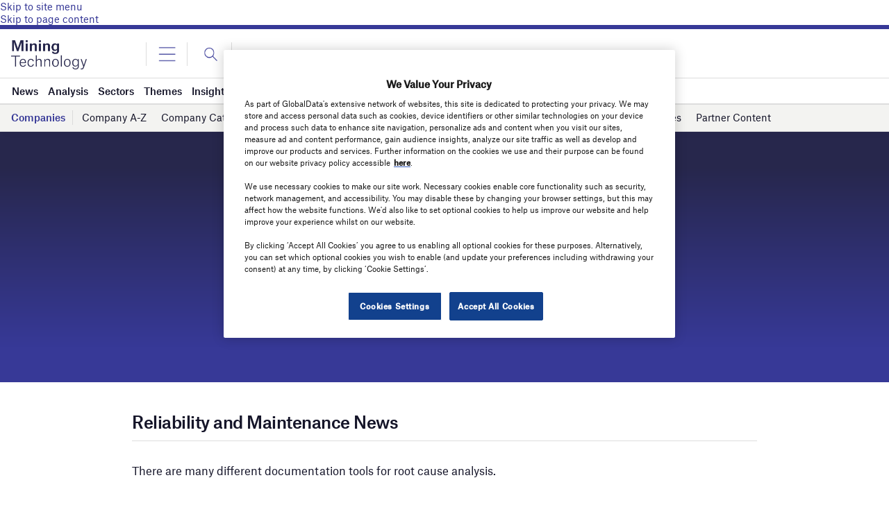

--- FILE ---
content_type: text/html; charset=utf-8
request_url: https://www.google.com/recaptcha/api2/anchor?ar=1&k=6LcqBjQUAAAAAOm0OoVcGhdeuwRaYeG44rfzGqtv&co=aHR0cHM6Ly93d3cubWluaW5nLXRlY2hub2xvZ3kuY29tOjQ0Mw..&hl=en&v=PoyoqOPhxBO7pBk68S4YbpHZ&size=normal&anchor-ms=20000&execute-ms=30000&cb=gc38n0s05g18
body_size: 50272
content:
<!DOCTYPE HTML><html dir="ltr" lang="en"><head><meta http-equiv="Content-Type" content="text/html; charset=UTF-8">
<meta http-equiv="X-UA-Compatible" content="IE=edge">
<title>reCAPTCHA</title>
<style type="text/css">
/* cyrillic-ext */
@font-face {
  font-family: 'Roboto';
  font-style: normal;
  font-weight: 400;
  font-stretch: 100%;
  src: url(//fonts.gstatic.com/s/roboto/v48/KFO7CnqEu92Fr1ME7kSn66aGLdTylUAMa3GUBHMdazTgWw.woff2) format('woff2');
  unicode-range: U+0460-052F, U+1C80-1C8A, U+20B4, U+2DE0-2DFF, U+A640-A69F, U+FE2E-FE2F;
}
/* cyrillic */
@font-face {
  font-family: 'Roboto';
  font-style: normal;
  font-weight: 400;
  font-stretch: 100%;
  src: url(//fonts.gstatic.com/s/roboto/v48/KFO7CnqEu92Fr1ME7kSn66aGLdTylUAMa3iUBHMdazTgWw.woff2) format('woff2');
  unicode-range: U+0301, U+0400-045F, U+0490-0491, U+04B0-04B1, U+2116;
}
/* greek-ext */
@font-face {
  font-family: 'Roboto';
  font-style: normal;
  font-weight: 400;
  font-stretch: 100%;
  src: url(//fonts.gstatic.com/s/roboto/v48/KFO7CnqEu92Fr1ME7kSn66aGLdTylUAMa3CUBHMdazTgWw.woff2) format('woff2');
  unicode-range: U+1F00-1FFF;
}
/* greek */
@font-face {
  font-family: 'Roboto';
  font-style: normal;
  font-weight: 400;
  font-stretch: 100%;
  src: url(//fonts.gstatic.com/s/roboto/v48/KFO7CnqEu92Fr1ME7kSn66aGLdTylUAMa3-UBHMdazTgWw.woff2) format('woff2');
  unicode-range: U+0370-0377, U+037A-037F, U+0384-038A, U+038C, U+038E-03A1, U+03A3-03FF;
}
/* math */
@font-face {
  font-family: 'Roboto';
  font-style: normal;
  font-weight: 400;
  font-stretch: 100%;
  src: url(//fonts.gstatic.com/s/roboto/v48/KFO7CnqEu92Fr1ME7kSn66aGLdTylUAMawCUBHMdazTgWw.woff2) format('woff2');
  unicode-range: U+0302-0303, U+0305, U+0307-0308, U+0310, U+0312, U+0315, U+031A, U+0326-0327, U+032C, U+032F-0330, U+0332-0333, U+0338, U+033A, U+0346, U+034D, U+0391-03A1, U+03A3-03A9, U+03B1-03C9, U+03D1, U+03D5-03D6, U+03F0-03F1, U+03F4-03F5, U+2016-2017, U+2034-2038, U+203C, U+2040, U+2043, U+2047, U+2050, U+2057, U+205F, U+2070-2071, U+2074-208E, U+2090-209C, U+20D0-20DC, U+20E1, U+20E5-20EF, U+2100-2112, U+2114-2115, U+2117-2121, U+2123-214F, U+2190, U+2192, U+2194-21AE, U+21B0-21E5, U+21F1-21F2, U+21F4-2211, U+2213-2214, U+2216-22FF, U+2308-230B, U+2310, U+2319, U+231C-2321, U+2336-237A, U+237C, U+2395, U+239B-23B7, U+23D0, U+23DC-23E1, U+2474-2475, U+25AF, U+25B3, U+25B7, U+25BD, U+25C1, U+25CA, U+25CC, U+25FB, U+266D-266F, U+27C0-27FF, U+2900-2AFF, U+2B0E-2B11, U+2B30-2B4C, U+2BFE, U+3030, U+FF5B, U+FF5D, U+1D400-1D7FF, U+1EE00-1EEFF;
}
/* symbols */
@font-face {
  font-family: 'Roboto';
  font-style: normal;
  font-weight: 400;
  font-stretch: 100%;
  src: url(//fonts.gstatic.com/s/roboto/v48/KFO7CnqEu92Fr1ME7kSn66aGLdTylUAMaxKUBHMdazTgWw.woff2) format('woff2');
  unicode-range: U+0001-000C, U+000E-001F, U+007F-009F, U+20DD-20E0, U+20E2-20E4, U+2150-218F, U+2190, U+2192, U+2194-2199, U+21AF, U+21E6-21F0, U+21F3, U+2218-2219, U+2299, U+22C4-22C6, U+2300-243F, U+2440-244A, U+2460-24FF, U+25A0-27BF, U+2800-28FF, U+2921-2922, U+2981, U+29BF, U+29EB, U+2B00-2BFF, U+4DC0-4DFF, U+FFF9-FFFB, U+10140-1018E, U+10190-1019C, U+101A0, U+101D0-101FD, U+102E0-102FB, U+10E60-10E7E, U+1D2C0-1D2D3, U+1D2E0-1D37F, U+1F000-1F0FF, U+1F100-1F1AD, U+1F1E6-1F1FF, U+1F30D-1F30F, U+1F315, U+1F31C, U+1F31E, U+1F320-1F32C, U+1F336, U+1F378, U+1F37D, U+1F382, U+1F393-1F39F, U+1F3A7-1F3A8, U+1F3AC-1F3AF, U+1F3C2, U+1F3C4-1F3C6, U+1F3CA-1F3CE, U+1F3D4-1F3E0, U+1F3ED, U+1F3F1-1F3F3, U+1F3F5-1F3F7, U+1F408, U+1F415, U+1F41F, U+1F426, U+1F43F, U+1F441-1F442, U+1F444, U+1F446-1F449, U+1F44C-1F44E, U+1F453, U+1F46A, U+1F47D, U+1F4A3, U+1F4B0, U+1F4B3, U+1F4B9, U+1F4BB, U+1F4BF, U+1F4C8-1F4CB, U+1F4D6, U+1F4DA, U+1F4DF, U+1F4E3-1F4E6, U+1F4EA-1F4ED, U+1F4F7, U+1F4F9-1F4FB, U+1F4FD-1F4FE, U+1F503, U+1F507-1F50B, U+1F50D, U+1F512-1F513, U+1F53E-1F54A, U+1F54F-1F5FA, U+1F610, U+1F650-1F67F, U+1F687, U+1F68D, U+1F691, U+1F694, U+1F698, U+1F6AD, U+1F6B2, U+1F6B9-1F6BA, U+1F6BC, U+1F6C6-1F6CF, U+1F6D3-1F6D7, U+1F6E0-1F6EA, U+1F6F0-1F6F3, U+1F6F7-1F6FC, U+1F700-1F7FF, U+1F800-1F80B, U+1F810-1F847, U+1F850-1F859, U+1F860-1F887, U+1F890-1F8AD, U+1F8B0-1F8BB, U+1F8C0-1F8C1, U+1F900-1F90B, U+1F93B, U+1F946, U+1F984, U+1F996, U+1F9E9, U+1FA00-1FA6F, U+1FA70-1FA7C, U+1FA80-1FA89, U+1FA8F-1FAC6, U+1FACE-1FADC, U+1FADF-1FAE9, U+1FAF0-1FAF8, U+1FB00-1FBFF;
}
/* vietnamese */
@font-face {
  font-family: 'Roboto';
  font-style: normal;
  font-weight: 400;
  font-stretch: 100%;
  src: url(//fonts.gstatic.com/s/roboto/v48/KFO7CnqEu92Fr1ME7kSn66aGLdTylUAMa3OUBHMdazTgWw.woff2) format('woff2');
  unicode-range: U+0102-0103, U+0110-0111, U+0128-0129, U+0168-0169, U+01A0-01A1, U+01AF-01B0, U+0300-0301, U+0303-0304, U+0308-0309, U+0323, U+0329, U+1EA0-1EF9, U+20AB;
}
/* latin-ext */
@font-face {
  font-family: 'Roboto';
  font-style: normal;
  font-weight: 400;
  font-stretch: 100%;
  src: url(//fonts.gstatic.com/s/roboto/v48/KFO7CnqEu92Fr1ME7kSn66aGLdTylUAMa3KUBHMdazTgWw.woff2) format('woff2');
  unicode-range: U+0100-02BA, U+02BD-02C5, U+02C7-02CC, U+02CE-02D7, U+02DD-02FF, U+0304, U+0308, U+0329, U+1D00-1DBF, U+1E00-1E9F, U+1EF2-1EFF, U+2020, U+20A0-20AB, U+20AD-20C0, U+2113, U+2C60-2C7F, U+A720-A7FF;
}
/* latin */
@font-face {
  font-family: 'Roboto';
  font-style: normal;
  font-weight: 400;
  font-stretch: 100%;
  src: url(//fonts.gstatic.com/s/roboto/v48/KFO7CnqEu92Fr1ME7kSn66aGLdTylUAMa3yUBHMdazQ.woff2) format('woff2');
  unicode-range: U+0000-00FF, U+0131, U+0152-0153, U+02BB-02BC, U+02C6, U+02DA, U+02DC, U+0304, U+0308, U+0329, U+2000-206F, U+20AC, U+2122, U+2191, U+2193, U+2212, U+2215, U+FEFF, U+FFFD;
}
/* cyrillic-ext */
@font-face {
  font-family: 'Roboto';
  font-style: normal;
  font-weight: 500;
  font-stretch: 100%;
  src: url(//fonts.gstatic.com/s/roboto/v48/KFO7CnqEu92Fr1ME7kSn66aGLdTylUAMa3GUBHMdazTgWw.woff2) format('woff2');
  unicode-range: U+0460-052F, U+1C80-1C8A, U+20B4, U+2DE0-2DFF, U+A640-A69F, U+FE2E-FE2F;
}
/* cyrillic */
@font-face {
  font-family: 'Roboto';
  font-style: normal;
  font-weight: 500;
  font-stretch: 100%;
  src: url(//fonts.gstatic.com/s/roboto/v48/KFO7CnqEu92Fr1ME7kSn66aGLdTylUAMa3iUBHMdazTgWw.woff2) format('woff2');
  unicode-range: U+0301, U+0400-045F, U+0490-0491, U+04B0-04B1, U+2116;
}
/* greek-ext */
@font-face {
  font-family: 'Roboto';
  font-style: normal;
  font-weight: 500;
  font-stretch: 100%;
  src: url(//fonts.gstatic.com/s/roboto/v48/KFO7CnqEu92Fr1ME7kSn66aGLdTylUAMa3CUBHMdazTgWw.woff2) format('woff2');
  unicode-range: U+1F00-1FFF;
}
/* greek */
@font-face {
  font-family: 'Roboto';
  font-style: normal;
  font-weight: 500;
  font-stretch: 100%;
  src: url(//fonts.gstatic.com/s/roboto/v48/KFO7CnqEu92Fr1ME7kSn66aGLdTylUAMa3-UBHMdazTgWw.woff2) format('woff2');
  unicode-range: U+0370-0377, U+037A-037F, U+0384-038A, U+038C, U+038E-03A1, U+03A3-03FF;
}
/* math */
@font-face {
  font-family: 'Roboto';
  font-style: normal;
  font-weight: 500;
  font-stretch: 100%;
  src: url(//fonts.gstatic.com/s/roboto/v48/KFO7CnqEu92Fr1ME7kSn66aGLdTylUAMawCUBHMdazTgWw.woff2) format('woff2');
  unicode-range: U+0302-0303, U+0305, U+0307-0308, U+0310, U+0312, U+0315, U+031A, U+0326-0327, U+032C, U+032F-0330, U+0332-0333, U+0338, U+033A, U+0346, U+034D, U+0391-03A1, U+03A3-03A9, U+03B1-03C9, U+03D1, U+03D5-03D6, U+03F0-03F1, U+03F4-03F5, U+2016-2017, U+2034-2038, U+203C, U+2040, U+2043, U+2047, U+2050, U+2057, U+205F, U+2070-2071, U+2074-208E, U+2090-209C, U+20D0-20DC, U+20E1, U+20E5-20EF, U+2100-2112, U+2114-2115, U+2117-2121, U+2123-214F, U+2190, U+2192, U+2194-21AE, U+21B0-21E5, U+21F1-21F2, U+21F4-2211, U+2213-2214, U+2216-22FF, U+2308-230B, U+2310, U+2319, U+231C-2321, U+2336-237A, U+237C, U+2395, U+239B-23B7, U+23D0, U+23DC-23E1, U+2474-2475, U+25AF, U+25B3, U+25B7, U+25BD, U+25C1, U+25CA, U+25CC, U+25FB, U+266D-266F, U+27C0-27FF, U+2900-2AFF, U+2B0E-2B11, U+2B30-2B4C, U+2BFE, U+3030, U+FF5B, U+FF5D, U+1D400-1D7FF, U+1EE00-1EEFF;
}
/* symbols */
@font-face {
  font-family: 'Roboto';
  font-style: normal;
  font-weight: 500;
  font-stretch: 100%;
  src: url(//fonts.gstatic.com/s/roboto/v48/KFO7CnqEu92Fr1ME7kSn66aGLdTylUAMaxKUBHMdazTgWw.woff2) format('woff2');
  unicode-range: U+0001-000C, U+000E-001F, U+007F-009F, U+20DD-20E0, U+20E2-20E4, U+2150-218F, U+2190, U+2192, U+2194-2199, U+21AF, U+21E6-21F0, U+21F3, U+2218-2219, U+2299, U+22C4-22C6, U+2300-243F, U+2440-244A, U+2460-24FF, U+25A0-27BF, U+2800-28FF, U+2921-2922, U+2981, U+29BF, U+29EB, U+2B00-2BFF, U+4DC0-4DFF, U+FFF9-FFFB, U+10140-1018E, U+10190-1019C, U+101A0, U+101D0-101FD, U+102E0-102FB, U+10E60-10E7E, U+1D2C0-1D2D3, U+1D2E0-1D37F, U+1F000-1F0FF, U+1F100-1F1AD, U+1F1E6-1F1FF, U+1F30D-1F30F, U+1F315, U+1F31C, U+1F31E, U+1F320-1F32C, U+1F336, U+1F378, U+1F37D, U+1F382, U+1F393-1F39F, U+1F3A7-1F3A8, U+1F3AC-1F3AF, U+1F3C2, U+1F3C4-1F3C6, U+1F3CA-1F3CE, U+1F3D4-1F3E0, U+1F3ED, U+1F3F1-1F3F3, U+1F3F5-1F3F7, U+1F408, U+1F415, U+1F41F, U+1F426, U+1F43F, U+1F441-1F442, U+1F444, U+1F446-1F449, U+1F44C-1F44E, U+1F453, U+1F46A, U+1F47D, U+1F4A3, U+1F4B0, U+1F4B3, U+1F4B9, U+1F4BB, U+1F4BF, U+1F4C8-1F4CB, U+1F4D6, U+1F4DA, U+1F4DF, U+1F4E3-1F4E6, U+1F4EA-1F4ED, U+1F4F7, U+1F4F9-1F4FB, U+1F4FD-1F4FE, U+1F503, U+1F507-1F50B, U+1F50D, U+1F512-1F513, U+1F53E-1F54A, U+1F54F-1F5FA, U+1F610, U+1F650-1F67F, U+1F687, U+1F68D, U+1F691, U+1F694, U+1F698, U+1F6AD, U+1F6B2, U+1F6B9-1F6BA, U+1F6BC, U+1F6C6-1F6CF, U+1F6D3-1F6D7, U+1F6E0-1F6EA, U+1F6F0-1F6F3, U+1F6F7-1F6FC, U+1F700-1F7FF, U+1F800-1F80B, U+1F810-1F847, U+1F850-1F859, U+1F860-1F887, U+1F890-1F8AD, U+1F8B0-1F8BB, U+1F8C0-1F8C1, U+1F900-1F90B, U+1F93B, U+1F946, U+1F984, U+1F996, U+1F9E9, U+1FA00-1FA6F, U+1FA70-1FA7C, U+1FA80-1FA89, U+1FA8F-1FAC6, U+1FACE-1FADC, U+1FADF-1FAE9, U+1FAF0-1FAF8, U+1FB00-1FBFF;
}
/* vietnamese */
@font-face {
  font-family: 'Roboto';
  font-style: normal;
  font-weight: 500;
  font-stretch: 100%;
  src: url(//fonts.gstatic.com/s/roboto/v48/KFO7CnqEu92Fr1ME7kSn66aGLdTylUAMa3OUBHMdazTgWw.woff2) format('woff2');
  unicode-range: U+0102-0103, U+0110-0111, U+0128-0129, U+0168-0169, U+01A0-01A1, U+01AF-01B0, U+0300-0301, U+0303-0304, U+0308-0309, U+0323, U+0329, U+1EA0-1EF9, U+20AB;
}
/* latin-ext */
@font-face {
  font-family: 'Roboto';
  font-style: normal;
  font-weight: 500;
  font-stretch: 100%;
  src: url(//fonts.gstatic.com/s/roboto/v48/KFO7CnqEu92Fr1ME7kSn66aGLdTylUAMa3KUBHMdazTgWw.woff2) format('woff2');
  unicode-range: U+0100-02BA, U+02BD-02C5, U+02C7-02CC, U+02CE-02D7, U+02DD-02FF, U+0304, U+0308, U+0329, U+1D00-1DBF, U+1E00-1E9F, U+1EF2-1EFF, U+2020, U+20A0-20AB, U+20AD-20C0, U+2113, U+2C60-2C7F, U+A720-A7FF;
}
/* latin */
@font-face {
  font-family: 'Roboto';
  font-style: normal;
  font-weight: 500;
  font-stretch: 100%;
  src: url(//fonts.gstatic.com/s/roboto/v48/KFO7CnqEu92Fr1ME7kSn66aGLdTylUAMa3yUBHMdazQ.woff2) format('woff2');
  unicode-range: U+0000-00FF, U+0131, U+0152-0153, U+02BB-02BC, U+02C6, U+02DA, U+02DC, U+0304, U+0308, U+0329, U+2000-206F, U+20AC, U+2122, U+2191, U+2193, U+2212, U+2215, U+FEFF, U+FFFD;
}
/* cyrillic-ext */
@font-face {
  font-family: 'Roboto';
  font-style: normal;
  font-weight: 900;
  font-stretch: 100%;
  src: url(//fonts.gstatic.com/s/roboto/v48/KFO7CnqEu92Fr1ME7kSn66aGLdTylUAMa3GUBHMdazTgWw.woff2) format('woff2');
  unicode-range: U+0460-052F, U+1C80-1C8A, U+20B4, U+2DE0-2DFF, U+A640-A69F, U+FE2E-FE2F;
}
/* cyrillic */
@font-face {
  font-family: 'Roboto';
  font-style: normal;
  font-weight: 900;
  font-stretch: 100%;
  src: url(//fonts.gstatic.com/s/roboto/v48/KFO7CnqEu92Fr1ME7kSn66aGLdTylUAMa3iUBHMdazTgWw.woff2) format('woff2');
  unicode-range: U+0301, U+0400-045F, U+0490-0491, U+04B0-04B1, U+2116;
}
/* greek-ext */
@font-face {
  font-family: 'Roboto';
  font-style: normal;
  font-weight: 900;
  font-stretch: 100%;
  src: url(//fonts.gstatic.com/s/roboto/v48/KFO7CnqEu92Fr1ME7kSn66aGLdTylUAMa3CUBHMdazTgWw.woff2) format('woff2');
  unicode-range: U+1F00-1FFF;
}
/* greek */
@font-face {
  font-family: 'Roboto';
  font-style: normal;
  font-weight: 900;
  font-stretch: 100%;
  src: url(//fonts.gstatic.com/s/roboto/v48/KFO7CnqEu92Fr1ME7kSn66aGLdTylUAMa3-UBHMdazTgWw.woff2) format('woff2');
  unicode-range: U+0370-0377, U+037A-037F, U+0384-038A, U+038C, U+038E-03A1, U+03A3-03FF;
}
/* math */
@font-face {
  font-family: 'Roboto';
  font-style: normal;
  font-weight: 900;
  font-stretch: 100%;
  src: url(//fonts.gstatic.com/s/roboto/v48/KFO7CnqEu92Fr1ME7kSn66aGLdTylUAMawCUBHMdazTgWw.woff2) format('woff2');
  unicode-range: U+0302-0303, U+0305, U+0307-0308, U+0310, U+0312, U+0315, U+031A, U+0326-0327, U+032C, U+032F-0330, U+0332-0333, U+0338, U+033A, U+0346, U+034D, U+0391-03A1, U+03A3-03A9, U+03B1-03C9, U+03D1, U+03D5-03D6, U+03F0-03F1, U+03F4-03F5, U+2016-2017, U+2034-2038, U+203C, U+2040, U+2043, U+2047, U+2050, U+2057, U+205F, U+2070-2071, U+2074-208E, U+2090-209C, U+20D0-20DC, U+20E1, U+20E5-20EF, U+2100-2112, U+2114-2115, U+2117-2121, U+2123-214F, U+2190, U+2192, U+2194-21AE, U+21B0-21E5, U+21F1-21F2, U+21F4-2211, U+2213-2214, U+2216-22FF, U+2308-230B, U+2310, U+2319, U+231C-2321, U+2336-237A, U+237C, U+2395, U+239B-23B7, U+23D0, U+23DC-23E1, U+2474-2475, U+25AF, U+25B3, U+25B7, U+25BD, U+25C1, U+25CA, U+25CC, U+25FB, U+266D-266F, U+27C0-27FF, U+2900-2AFF, U+2B0E-2B11, U+2B30-2B4C, U+2BFE, U+3030, U+FF5B, U+FF5D, U+1D400-1D7FF, U+1EE00-1EEFF;
}
/* symbols */
@font-face {
  font-family: 'Roboto';
  font-style: normal;
  font-weight: 900;
  font-stretch: 100%;
  src: url(//fonts.gstatic.com/s/roboto/v48/KFO7CnqEu92Fr1ME7kSn66aGLdTylUAMaxKUBHMdazTgWw.woff2) format('woff2');
  unicode-range: U+0001-000C, U+000E-001F, U+007F-009F, U+20DD-20E0, U+20E2-20E4, U+2150-218F, U+2190, U+2192, U+2194-2199, U+21AF, U+21E6-21F0, U+21F3, U+2218-2219, U+2299, U+22C4-22C6, U+2300-243F, U+2440-244A, U+2460-24FF, U+25A0-27BF, U+2800-28FF, U+2921-2922, U+2981, U+29BF, U+29EB, U+2B00-2BFF, U+4DC0-4DFF, U+FFF9-FFFB, U+10140-1018E, U+10190-1019C, U+101A0, U+101D0-101FD, U+102E0-102FB, U+10E60-10E7E, U+1D2C0-1D2D3, U+1D2E0-1D37F, U+1F000-1F0FF, U+1F100-1F1AD, U+1F1E6-1F1FF, U+1F30D-1F30F, U+1F315, U+1F31C, U+1F31E, U+1F320-1F32C, U+1F336, U+1F378, U+1F37D, U+1F382, U+1F393-1F39F, U+1F3A7-1F3A8, U+1F3AC-1F3AF, U+1F3C2, U+1F3C4-1F3C6, U+1F3CA-1F3CE, U+1F3D4-1F3E0, U+1F3ED, U+1F3F1-1F3F3, U+1F3F5-1F3F7, U+1F408, U+1F415, U+1F41F, U+1F426, U+1F43F, U+1F441-1F442, U+1F444, U+1F446-1F449, U+1F44C-1F44E, U+1F453, U+1F46A, U+1F47D, U+1F4A3, U+1F4B0, U+1F4B3, U+1F4B9, U+1F4BB, U+1F4BF, U+1F4C8-1F4CB, U+1F4D6, U+1F4DA, U+1F4DF, U+1F4E3-1F4E6, U+1F4EA-1F4ED, U+1F4F7, U+1F4F9-1F4FB, U+1F4FD-1F4FE, U+1F503, U+1F507-1F50B, U+1F50D, U+1F512-1F513, U+1F53E-1F54A, U+1F54F-1F5FA, U+1F610, U+1F650-1F67F, U+1F687, U+1F68D, U+1F691, U+1F694, U+1F698, U+1F6AD, U+1F6B2, U+1F6B9-1F6BA, U+1F6BC, U+1F6C6-1F6CF, U+1F6D3-1F6D7, U+1F6E0-1F6EA, U+1F6F0-1F6F3, U+1F6F7-1F6FC, U+1F700-1F7FF, U+1F800-1F80B, U+1F810-1F847, U+1F850-1F859, U+1F860-1F887, U+1F890-1F8AD, U+1F8B0-1F8BB, U+1F8C0-1F8C1, U+1F900-1F90B, U+1F93B, U+1F946, U+1F984, U+1F996, U+1F9E9, U+1FA00-1FA6F, U+1FA70-1FA7C, U+1FA80-1FA89, U+1FA8F-1FAC6, U+1FACE-1FADC, U+1FADF-1FAE9, U+1FAF0-1FAF8, U+1FB00-1FBFF;
}
/* vietnamese */
@font-face {
  font-family: 'Roboto';
  font-style: normal;
  font-weight: 900;
  font-stretch: 100%;
  src: url(//fonts.gstatic.com/s/roboto/v48/KFO7CnqEu92Fr1ME7kSn66aGLdTylUAMa3OUBHMdazTgWw.woff2) format('woff2');
  unicode-range: U+0102-0103, U+0110-0111, U+0128-0129, U+0168-0169, U+01A0-01A1, U+01AF-01B0, U+0300-0301, U+0303-0304, U+0308-0309, U+0323, U+0329, U+1EA0-1EF9, U+20AB;
}
/* latin-ext */
@font-face {
  font-family: 'Roboto';
  font-style: normal;
  font-weight: 900;
  font-stretch: 100%;
  src: url(//fonts.gstatic.com/s/roboto/v48/KFO7CnqEu92Fr1ME7kSn66aGLdTylUAMa3KUBHMdazTgWw.woff2) format('woff2');
  unicode-range: U+0100-02BA, U+02BD-02C5, U+02C7-02CC, U+02CE-02D7, U+02DD-02FF, U+0304, U+0308, U+0329, U+1D00-1DBF, U+1E00-1E9F, U+1EF2-1EFF, U+2020, U+20A0-20AB, U+20AD-20C0, U+2113, U+2C60-2C7F, U+A720-A7FF;
}
/* latin */
@font-face {
  font-family: 'Roboto';
  font-style: normal;
  font-weight: 900;
  font-stretch: 100%;
  src: url(//fonts.gstatic.com/s/roboto/v48/KFO7CnqEu92Fr1ME7kSn66aGLdTylUAMa3yUBHMdazQ.woff2) format('woff2');
  unicode-range: U+0000-00FF, U+0131, U+0152-0153, U+02BB-02BC, U+02C6, U+02DA, U+02DC, U+0304, U+0308, U+0329, U+2000-206F, U+20AC, U+2122, U+2191, U+2193, U+2212, U+2215, U+FEFF, U+FFFD;
}

</style>
<link rel="stylesheet" type="text/css" href="https://www.gstatic.com/recaptcha/releases/PoyoqOPhxBO7pBk68S4YbpHZ/styles__ltr.css">
<script nonce="YrAGBejHblqSMwj8l-ARNQ" type="text/javascript">window['__recaptcha_api'] = 'https://www.google.com/recaptcha/api2/';</script>
<script type="text/javascript" src="https://www.gstatic.com/recaptcha/releases/PoyoqOPhxBO7pBk68S4YbpHZ/recaptcha__en.js" nonce="YrAGBejHblqSMwj8l-ARNQ">
      
    </script></head>
<body><div id="rc-anchor-alert" class="rc-anchor-alert"></div>
<input type="hidden" id="recaptcha-token" value="[base64]">
<script type="text/javascript" nonce="YrAGBejHblqSMwj8l-ARNQ">
      recaptcha.anchor.Main.init("[\x22ainput\x22,[\x22bgdata\x22,\x22\x22,\[base64]/[base64]/MjU1Ong/[base64]/[base64]/[base64]/[base64]/[base64]/[base64]/[base64]/[base64]/[base64]/[base64]/[base64]/[base64]/[base64]/[base64]/[base64]\\u003d\x22,\[base64]\\u003d\\u003d\x22,\x22KcOWe8KgYMKCdsOjEypLW8OXw6TDtMOowqvCtcKHbUlybMKAV31PwrDDhcK/wrPCjMKvLcOPGCJ8VAYWY3tSZMOQUMKZwrbCnMKWwqgsw77CqMOtw6p7fcOeSsOzbsOdw5sew5/ChMOBwqzDsMOswoUpJUPCnXzChcORa1PCp8K1w6nDnSbDr3HCjcK6wo1dHcOvXMOww5nCnybDoix5wo/DocKRUcO9w6TDrsOBw7RdGsOtw5rDtsOmN8KmwqNQdMKAUgHDk8Kqw7DCmycSw7HDlMKTaGDDoWXDs8Kiw790w4oVCsKRw55AUMOtdzLChsK/FBjCinbDiwhZcMOKWXPDk1zCiw/ClXPCo0LCk2ozZ8KTQsKpwqnDmMKlwrrDuBvDimzCiFDClsKDw5cdPC7DuyLCjB/CqMKSFsO5w6tnwosJdsKDfEhLw51WXGBKwqPCicOqGcKCOQzDu2XCocO3wrDCnSVQwofDvVTDoUAnJwrDl2ctVgfDuMOONcOFw4ouw4kDw7E5Ry1RBmvCkcKew5XCgHxTw4rCliHDlzTDr8K8w5c1A3EgVsK7w5vDkcK/[base64]/[base64]/DnVdFw4jCv8KzeWVFwpvCosKow5F2w5N9w7RIesOnwqzCkCzDmlfCr29dw6TDmXDDl8KtwpYEwrk/e8KGwq7CnMOgwotzw4k9w7fChz7CtCBheR/[base64]/CkcKFOBbCtsOZDiU+wr0DIzRFw48FG1vCigXDohQEHcOtdMKIw4PDtEPDksO8w7DDimHCq1XDhBzCjcKBw6BYw5QGL285GcK4wprCmjrCp8O3wqvCiQEOAVADFgzDsHtgw67DrgZLwrVRAwXCq8K3w6DDvsOOan/[base64]/Dq8OUXz0SAS/CuMOMwpE6w6dtw5fDtDwWf8O+EMKWcWjCvG1twrHDkMOow4A4wrddJcOCw5FCw4AZwp4eV8Kyw7LDo8KEWMO2FELClzZhw6rCuR/DtsOOw5E8NsK6w43CkSc2GnfDjzRKAmbDu0lTw5/Cq8O/w7pNXhU/[base64]/CmsKDwoRvwpBnLsK1OsORYsOCw7Z8wovDjz3CvcKxBhzCjTbDucKpYUbDhcO1b8Ktw5TCu8O3w6wowqVBPUPDl8OsZwFUwq/DjlXCt1/DnnAzOAdqwp/Dl3wXK2DDtEjDq8OEdDUmw6lnMzs7dcKDB8OiOgXCpn/DksKow6cvwp14LXR3wrY8wrrDpQvDqGtBBcOCLSI5wp9LPcK3FsO+w4HCjhl0wrB3w7/CjWPCqEzDhcK/PwLDlQ/Cl1t1w6cnRSfDrMK7wrMgTMONwqPDlW3CrgrCgwAta8OXdMO7UsOJBSYqBWd9woQZwo7Cri4AGcO0wp/DssK1wpYyecOTLcONwrI6w6kQNsKrwrPDhQfDhzvDscObZA/ChsKQEcK2wrfCqWkSKHXDsgzCs8ONw4t3P8OuNcKowpdWw4x3TWzCscOyGcKhLid6w5XDpk5ow5FWcV7Cozx/[base64]/w4MKOBzCmsKCQh0Kw4bCnyYdw5vDnzABdX0Cw69Qwq5kQsO8QV3CgFDDjcObwrXCrDlnw5HDq8Kmw5jCtMO1SsOfYjHCjsKuw4bDgMOfw7ISw6TCmAM7KBJNw4HCvsKnKhoSLsKLw4JCTn/CpsOLKmDDsB9Cwp0Aw5B9w61OFStuw6HDssOhFj7DvzArwqDCuApsUMKVw5jCo8KJw559w6d7VsKFAivCszbDonA+DMKvwrYGw4rDsXNnw45DQcKzw7DCgsKXEzjDhFZHwpvCnkZuwrxLTFnCpATClcKCw5fCsUvCrBvCkgVaZMKcwpXDicKEw7vDkHwEwr/[base64]/DgcKJBcOGw5rDlcKmw6TCusO+wqNZb1sLBBISbFlcPsOcwpfCvVLDs1Ebw6R9w5jDgMOsw6UIw6bDrMKXVQNGw50HS8KcACXDucOjI8KYaSp8w4vDmA/DucKnbX8pPcOHwrDDlTUKwp/DpsOdw5BVwqLCmAxiG8KRW8OdFjPDiMK9B3xcwoMAR8O2BkPCoF1zwrMRwoEbwq14aCzCsSzCjV/[base64]/Ds07CgsKtwpjCv3TCv8K5emphwrwJw7s2T8K/wrJMZ8KEw5nCkHTDkXnDij0aw6xowpzDgQ/DiMKDW8KQwqfCn8KIw7BIEzzDn1MBwq8qw4xFwr5nwrlTJ8KjQDnDqMOMwprCkMO/UjsUw6JKGxdyw6nCvVjCgHpoHMOdNADDv3nDl8OJwpvDrw5Qw5bCqcKHwqwZW8Ksw7zCnTzCnEHCnEQSwrXDv0PDq3ZOLcK/FMK4wqvDsH7DswLDkMKpwpkJwr1KPMOAw5Q1w48DQcOJwr8KHcKhT1ljE8OYIMOkUSMYw7A/woPCicO9wpdOwrLCgBXDpRtNahnCiD/DgcKgw4ZHwoLDjx7DuBsEwrHCg8Knw7/CsQ4zwozDgXnClsKOUcKmw6rDoMK6wqDDmVQnwoJbwqPDssO8A8Kfw6rCrzkXDA5zeMK8wqJCYnctwoNQWMKWw6/CpsOROlbDmMOZZ8K8ZcK2IWw/wojCocKQdXTCiMKON2PCn8K9ecK1wrYiehHCmcKiw4zDscO/XcKWw5srwo1gPi0BZgBLw6PCvsOqaHR4M8Kuw7vCs8OqwpFFwobDjV5tNMKXw59iD0TCssKuw6DDpHXDvSLDjMKGw6ENBR1sw649w67DkcKaw6twwrrDtAhnwrzCgcOsJHUzwr1yw7FHw5QswqEiBMOcwo5iQ0NkKEjDqBNGRVkgw4/CjmpQM2jDtzjDpcKBAsOIQ3zClmV8DsKUw67Ctxc8wqjCjxHClcKxWMKXOiN/[base64]/[base64]/w7ovw7rChMOoWFbCgl5EwprDgWN3Y8OlwqtYwqLDqSLCgltreTg7wqfDosOAw5lbwpglw5XCncKTGzPDt8KKwro7w48yGMOAMQPCuMOgw6bCtcOWwqLDuXkMw73DsUUTwqIbfCDCpcOzCSxDRAIkOcKCaMOcAkxcYsKsw6bDm2dwwrkEG0vDk0gMw7/[base64]/CtcO+wqI8UsK1w4TCjR/Dr8ORFSbDusOWwrkgBhxcEsKNC016woV5ScOUwrXCj8KvBcKuw5DDsMK3wrfCoRFtwpFIwpgHwprDvsO7XzfCv1nCoMO3YAMRwohHwqxhOsKQRB8AwrfCj8Oqw5oWJVYbb8KqFMKuWcKEaiMyw7xBwqVgacKuJMO4IcOQZ8KMw6pzw4fDssK9w6LCiEc/[base64]/[base64]/Ck112KCNbwqF+QncFwpUfB8KnacKjwqHCqWLDncKDw5jDlsK6wqElLCXCkx9LwqsrFcOjwq7CuF5+OWbCo8O8E8OUKE4Jw7vCqnfCjURZwr1gwq/CnMOFY3NoAXJIbMOVdMO/[base64]/DhhLChcKbEzZPwprDuEHCkcOTw6XDl8K9fCtLV8OHwpLCuQ7DhMKnCVt0w5ADwqvDm3DDrChlCMO9w6vCj8K8Jn/CjsOBWzPCt8KQVTrCi8Ovf3vCp1YlNMKcZMOLwqbCj8KHwpLChHzDscK8wq5WdsOQwo9NwpnCmiHCvzbDs8KsOgrCsirDmsOyM2LDv8Kjw6/CtFxsGMOaRgfDs8KKYsOzdMK1w5Idw4NVwqfCksK5wpvCh8KLwqYOwr/[base64]/DiDLCli/DnAPCrcOywqUrKRrDrm/CqcOxZsOdw60dw6gUw5nCjcOFwp92ZzrCg05DcTwawprDm8KkEcO6wprCsisNwqoVPxjDl8OiRsO3McKmVMKKw7/CgGdSw6rCvsKRwpVNwonChx3DqMKwXcOZw6d0wobClwHCs39+Gz7Cn8K5w5hpaGPCon3Dh8KJJUPDuAoUIhbDnnrDgMOFw6ZpGSheD8Oyw7TCnG5dwqfCp8O+w7ECwrp7w4oMwpc/N8K3wpDClcOEwrA6FBdlfMKTdn/Cu8K7CcKQwqcxw5I9w6BQRGcnwrnCssKXw5PDhHwVw7cgwrJQw6FywrPCsU/Cow3CrsKTTRfCm8O/fmrCk8KJMXTDosKSbmRUZHJkwpTDuBMdw5U0w6low70mw75VTBjCrnsWOcKbw6LCosOtOMK3FjLCo0Avw5cBwpbDrsOYa19Xw57DhcOvGnDDk8OUw5jCvEvClsKDw5tUH8Ksw6d/cSPDssKcwrnDlTjClCvDm8OpA37Cm8OvU37DgsKmw7I+w5vCom9WwqLCmXLDvRfDv8Osw6PDr0Iew7jDr8KGw7PDtErCkMKTw5XDnMOvf8KsBy4kR8ODZGgGbUwswp1dw4bDj0DCliPDlcOGDTnDphXDj8OHCcKnwpnCo8O3w60/w6LDiUnCjEQKUEE1wrvDjhLDpMOSw4vCvMKib8Oqw7QIEVtEwp83QXV8C2VMOcOPZE7DkcKnMT0vwoAKw7XDssKdVcKkaxnCkDlpw4UNC07CqCMFUMOEw7TDlW3CmARZeMOOLy19wozCkFISw75pEcKMwrvDnMOzYMO1w6rCoX7DgWBmw4tjwr/DisOVwpc5OcKOw5jCksOVw6Yze8KgD8O/dlnCkBzChsK+w5JRRcOaH8K/w4kDC8KCwo7CuV0AwrzDtCnDmlhFFDoIw40vYMOnw5zCuFXDjsK/w5LDnA4xI8OdXMOiFXHDoxzCtR8tND7DnkpxasOcDgTDo8ODwpZLFH3Cpl/DowbCssOJGMKJGMKKwpzDvcOAwr0sDEU1w6vCl8OfJMOZMQArw7wXw7DCkyQOw6PClcK/wqjCvMK0w41LF1JLF8OOf8Kcw5zCosKFJz3DrMKuwpkqW8KAwptbw5Unw7HCo8OUM8KYCnxmWMKsawbCu8KYNCVZw78TwqpIYcOUXMONfElSw6U4wr/DjsKGZXDDgcK1wonCunocPsKaZkQ2YcOQDBnCpMOGVMK4YcKaFVzCqjrCjsKFPGM+GVdSwpYHMx4ywrLDhi7DpzHDkivDhgRqN8KTNl4ew6hNwqfDmMKpwpnDosK2Uj1Uw4DDuQpUw50iXTlUfCDChhLCtk/CqMOYwokQw5zDv8O3w7pHOz0hUMO6w5/CtybCs0TCsMOGH8KowofCl3fChcKsesKRw54oQTkaQsKYw5tWDgLDscO5AcKfw57DmFEreCzCt2QOw6ZAwqvDnSnChjsfwqTDkMKkw5AKwr7CpnMSJcOxbUgZwoAkIsK5eS3Cv8KJfjnDnl07wrd/RcKpPcOTw4ZsVcKDUyjDnlNWwr4Pwrh+TQVPUsKhT8KnwplWJsOeQsOlOW0rwrbCjgfDjMKUw45/LWAYVRsZwqTDvsKyw4vChsOEd2TDoUNEX8K3w44kUMOJw6HCpTwyw5DCusKVWgpAwqUwecOdBMK4wp57HkzCqmBnTcOSPQjCmcKNWMKeBHXDkmnDusOAIhBNw4J+wq7ClwvCvg3DiRzCvsOIwoLChsKCPcKZw50dFcO/[base64]/ChsOowpnCu8OLw4Ixw4fCsEjCh2xrworDlsO2w63CmsO3wqfDs8KjK3LCksK5JWAJKMKsLMKiB1bChcKLw7Adw47Cu8OQwrTDpRlGaMK8E8Kjw63Dt8KFNAvCnEFBwr7DtcKbw7fCnMKywqJ+w64Kw6LCg8OEw7rDucOeDMKsQCLDosKgAcKQcB/DmMK9TQTClMOFdFvCn8Kre8O1a8OQwpoLw7UTwrY1wpTDuhHCuMOlU8K+w53CoQjDpCo/Di3ClXkVanPDoGXDjUTCom7DhcKVwrIyw7rDk8Orw58Pw7UlRX8QwoktJ8Oka8OwCcKEwoEfwrcQw77ClE/DucKrSMO9w4nCtcOHw5F7SnHCkx7CmcOzwrTDkT4ELAVdwoE0LMKTw6drfMObwqZWwpxaScORHzNBwrPDlsK0K8Oxw4hrYVjCr17CjQLCll4DVz/CqH7CgMOofl8Kw6VnwpbCo2t3RzUvZsKbAQXDh8O7f8OuwrVpA8OGwoQyw67DvMO7w6ZHw7Azw4sVXcKXw60UBljDmj92wogkw73CqsOJIBg5QsKSIhzDjm/[base64]/Dq15BDzLDtcKWNF7Dh05kODXDoMOrwojDi8OzwqjCjgvCsMKiMifCgMKZwrQuw4vDtz1yw5UdQsKjfsKtw6/DkMKueh5jw7XCiVUKTiQhZcKcw50QdsOHwqXClgvDsBZzR8OFKQbDu8OVwojDrMKZwovDjGl/[base64]/[base64]/CjcKJw4ZQMcOkwrbCp1VTw4LDtSIcwozDvQIQwohRO8KYwrw3w4dtCMOia3vCvTBCd8KCwrnCjsOSw73CmsOAw4NbYRnCqMOqwrHClRVLecOYw68/RsOGw51Sd8OYw5rDuVBiw4F2wo3ClyFMUMOGwq7DiMOFLMKNwrzDi8KlbcOXwrTCsgdodEIqay7CmcOVw6hAM8O9FxpUw63DuTrDvB7CpgEGcMKRw5gTRsKrw5Uzw67DrsOpHErDmsKPWk3Cg2nCtsOhB8Ofw4/[base64]/DuMK2dUrCqA/Cq1QbcFt8UcOlw4fCjX9iGFTDhcKmI8OYGMO3Ch4eEkZ3KCvCi0zDq8KUw43CjsK3w6w4w73DmTzCjznCkyfDtcOSw6vCmsOcwr8Qwpl9FjN6M1xVw7XCmnLDrQLDkC/CkMOSYQVAbwlvwok9w7ZSbMKBwoVlXl/[base64]/Duh/CkDrDkMODwrgIwoJFwpdkBcOSwp7DiHZXQ8Ksw4VDasK6YcK2dMKNVVJCG8KNV8OIYX95QFlswp9Iw4nDvSs/RcKGWB8Bwr0tGmTCrUTDmMOsw7dxwrXCqsKTwqnDhVDDnh4lwrAhTMOjw6JowqTDv8KeTMKbw73Dpzwcw5ILNcKLwrI7Vn8rw4DDj8KrJMOjw7U0QR7CmcOILMKbw47CpcKhw5t+CcKNwoPCgcKsaMKmXV/DvMOhwozDuWHDgxDCocKFw77Ck8ObYsO3wpHCr8OqdCPClmTDhg7DgsO4wqd9wp/[base64]/w70jwpTDk8KTcsKmw493w5jDkUrDpzvDohA2XCluKcOUF0ohw7fCk3wxEsKQw61nZGPDsmNWw7kSw7FJdA/[base64]/[base64]/CrxA0X8OTwqoSTHQbX8OkwpnDrj/[base64]/DhU/[base64]/[base64]/DuMK9VW94w5BZJnDCksOxE8Khwq3DoMKXw7fDqCAxwp/[base64]/DpEh8w4XDrcKlQ8KqGMOmJcO9w48fdgjCk33CmMKEWsOXGTPDm1N0cCJ+wrd0w6rDlsOmw5R9RMKPwrV8w4fCujFKwovDvBfDucOIRD5Lwr9zLkBOwq3ChkbDiMKnK8K/[base64]/w7HCtMO6wqcWE2bCokXCokI3wo18Q8KlVMKIVEjCqcOhwpkUw7k/[base64]/[base64]/ChcKJaCFgaVp6w7LCpjbDr1bDhWcmLcKMfTDCn243TcKqOMOZBcOmw4fDvsKFMExdw6bDisOow7YeUjN0UivCqRxmwrrCrMObWmDCqk1ZPzjDkH7DosK/FSxiKVbDtFxQwqICworCpsOswpHCvVzDhMKbAsObw5zClV4Lw6/Cs3jDjVg9SEvDmxkyw7cbHcO/w6Qtw5dlwociw4Zmw4lCCsK/w4A8w5rDtR0EEzTCu8K7RcOmD8Oqw6I7NcOfTy7DvFsXwpHCshXDqVpFwpQxwqEtIAIrLyrDgy7DpsKJQ8OzAj7CuMKew5doWx1Zw7zCp8KUASPDkUUjw5/Dv8Kjwr/[base64]/DmsKBw43Clyxiw45LKsKvwq7DrMKtwofCpRoWUsKgfcOpwrwsP1zDscO4wolMSMONQ8KwLUXDocKNw5dMBWZKRw3CpiLDm8KqNj/CpFhuwpDDkDjDkRfDjsK2FxDCvE3Co8KAa1cdwq8Jw7gZXsOnSXVxw5nCm1fCncKGN3bDmnrDoyscwpXDr1LChcOTwr7CvCRvFcK8S8KHw5ZzRsKcw5oHdcKzw5/CuyckYH5gHlPCqBRHw5pDf2IDKTwmw452wr3DqRkyLMOud0PDv3nCkVHDocKhbsKiw4ZAeTwIwpglQwkDY8OUbkdxwrjDqihEwpJjVsKILCsTJcOPwr/[base64]/[base64]/Dg0Z+w59WdBF1w6tUV2EYNlHDr8OTC03Cr1PChWfDgsOrG0zCh8KOIC3CvkvCuiJDJsOww7LCkDXDmw0PRFHDsHzDrsKCwrsiWkYUTMO/dcKhwrTClcOmCg3DgiDDucOtGsOQwojDscKKfmrDp23DoRk2woDCicOwAMOgbml9YUzCl8KYFsOkOsKhPX/Ci8K9CMKvGGzDqzzCtMK8OMKhw7V+wqfCtcKOw5rDrEpJGmfDgzQVwqPCqcO9acKfwrLCtEjChsKAwrLDlsKWLEbCk8OqfUYxw7URBjjCk8OWw6DDt8O3EkRzw4A+w5fDj3VWw4QYWG/CpwZXw6fDtFHDuB/DlcKkbjzDsMODwoTDrMKdw6AGUTUvw402C8O8T8OAH0zCnMKWwrXDrMOOP8OIwqcJGMOewo/Ch8KPw7diLcKuR8KFcUfCp8OXwpMLwqV5wo/Do3HCmsOYw63CiwTDlcK+wpjDpsKxH8O/C3pvw63CqzwNXMKqwp/Dq8Kpw6vClMKHe8Kzw7HDh8K7A8OpwpHCssKcwqHDhi1KFW9xw6XCsxbClHYMwrcEDRpywoUhZsO3wpwhw5LDiMKxA8KIJGFKQ1HCusOcDQxbcsKIwroxHcO8w6jDu1A9XcKKPMORw7jDqUjDrsOnw7BHLcOVw4bCvSZpwpDCqsOKwpouDQ9MbsOSUQ3CkVgDwqg/w6LCjiPCnB/DjMKQw5QDwp3Com7ChMKxw5/[base64]/CqcOiTj3ClcKewpA6V2vCpsOXwp0kw5QGcsOmR8KQSynCjlN5A8KSw6XDlQhKaMO3WMOYw44qBsODwrUSBFInwrMsMF3Ct8OWw7hDZRTDti5KKDbDmzIJIsKAwoPCoyZlw4TDgsKfw4lTE8Ksw4jDvMKyMMO8w7/DlgrDkhUlKsKSwrJ+w6dXMsKJwrMresOQw5vCp3cQNinDrSw3FipGw6DCnyLCgsKdw4HCpkcMGsObPVrCj0/DjBvDjgXDuTbDh8K9w77Drwx/wpQ0AsOBwrvCgmXCg8OMUMO0w7vCvQpnckDDr8O+wrLCmWkWKwDDlcOXJMKmw5VTw5nDl8O2BQjDlUbDgEDDuMKUwrjCpgBhAMKXK8KxPMOGwoh+wqPDmBvCvMOfwog/XsKwPsKabcKrAcK6w6B4wrwpwqdpDMOAw7jDkcKXwot9wqvDvcKmw55Qwooawromw5XDpwNkw4BYw4LDlcKSw5/[base64]/HMK1G8Ovwr8aIxHCuxDDr2zCtMOnw65SPjtcwojDjcK5N8OkY8K5wp3Ch8K9aE1WNA7Co3vChMKRTMOcXsKDIWbCi8KnYMObVsKdCcOHw6/DpyTDuEIrTsOBwo/Crh/Dry0ywrbDusOrw47Cs8K8JHTCp8KOwqwOw7jCqMOdw7jDl0bDnMK7wrPDvzrChcKxw7jDsVDDhcKoKDHDu8KQwoXDlCrCgS7DpSUFw5FXKMKLfsONwqHCrBnCrcOJwqoLB8KSwqLCrMKJQ31pw5nDv1vCjcKFwq1fwrAAEMK7LsKbDsOMQwgawoRZVMKWwrbCr1/CnARdwqTCr8K8LMODw6A2G8KIeCMQwpRzwpgYYcKBG8K5ecOpRHNGwqrDpsOeI04Qe1RlASR+aHDDhzkbUcOVVsOqw7rDuMKacQ0zbcOeHmYOdcKQw6jDpCcXwqoMKknCnk1hK1rDgcOQw6/DmsKJO1DCqnJUECLCpF3CmMKkDVHCmBZhwqLCjcKJw73DoCbDlBQFw63Ck8OUwq0Tw77ChsODX8OFM8KBw5vCssO2GSltUEPCj8OWe8OSwpcrD8KyPUHDmsOEBMKuBQXDjG/CssO3w5LCvz/CosKADsO6w7vCjRo1UDLCqwgLwpPDqMKPSMOTaMONHsKow4DDgFrCi8OSwp/[base64]/[base64]/Ds8KPCMKpw6rCvUbDiMO9w5Bqw6/DsWbCvFDCpsOfIcODw60USsOVwpTDrsOMw41TwobDh3LCki5WSTEdEXkRTcONc0XCtCvDrsOCwojDhMOtw7kLw4nCsUhEw79EwpzDksKNN0kxEsKLQsOyesKMwrHDt8OIw4jCh13Dr1BgBsO6HsOncMKfHcKuwp/[base64]/CpUfDv8OpYMKQw5bCnMOwfUlgwpXDvsO6XUXCn1ldw5/[base64]/CsmwDwrfCsH4HFEnDscO9w5HCgRlOfsKaw7sdwoHCm8KYwpbDscOSOMKNwr84IMO4ccOZccOfE1AxwqXCocO3bcKdRzkcLsK0FmrDrMODw6x8UznDjETCiQvCucOiw7LCrQfCujXDt8OJwrh/[base64]/[base64]/DjEcAFMK4wr7DomYhITMtw7/DjMO6eQAOE8KJNcKKwpHDvFfDusO0aMONw4kJwpTCscKMw7fCpVzDvl/[base64]/ChMO9w4kcXGt4NT3CosKSEMKfTMOVw7ltDgcPwrofw7jCoEIvw6TDq8KzJMOKUsKDPsKbW2jCmGQzQ1nDisKRwplqMcOww6jDqsKfblbClijDkcOXDsK8w5BRwp7CrMKCwrfDnsKTSMO+w4nCpWM3AcONw4XCv8KMNxXDuFc7EcOmP2x3w5LDgcKTf3LDhyk/VcOlwotLTkZrZAzDm8KRw5V7bcK+KW3CjgjDg8K/w7tawrQkwpLDgX7Di0Jqw6XCksKww7lRLsKBDsOzAxLDtcK+AFJOwqJ5IlA7aU3ChcKYwq4+Nw9kP8O3wqDCoELCicKlw4F/w79+wobDssKVDmM9Q8OVChTCuz/DvcOQw6sHN37CtsKEE27DpMKpw6MRw7dowqhbCi/DkcODL8OMWsK/[base64]/[base64]/[base64]/Dgg/[base64]/e8KWwqlyw7nDnSvCtAlRWVbDrWDCrMO4wpBtwrvCtTbDrcOZwozDksObXggFwrXCucOMDMOMw73DlUjCjlLClcKKw7DDj8KSLznDoWDChg/Dg8KSG8OTWmlfZ3kbwpPCryNaw6PDlMOwc8Oqw57DkHQ/w4RfKMOkwqMQYiJuGi/CpifContuTsOFw4RmCcOewpEzCATDj2Atw6zDksKRYsKlBcKSb8OPwrjCn8Kvw4sUwptCRcOfcEDDp1Rsw5nDpynCsRYQwoZaOcO7wrw/[base64]/[base64]/DhyLDpTLDrwjCmT1UdsKEw4Q7wpoKw4sFwrRLwqzCsybDlX1SJyVlTzTDvcOvBcKWfULCp8K2w5VNIAQiOcOOwolZJSU2w6wUBcO0woUVOFDCvmnCksOCw49iWsOeEMOjwrfCgsK5wol9P8KQU8OJQcKWw6oURsKKHAY/M8KpMhbDq8O5w6tGMcOnFw7DpsKiwqrDhcKcwr1VXE93CRZZwoLCvXgaw5UcZXfCpibDhsKrD8Odw5HDr1pFeGXCn0TDlknDhcOSFMKJw5bDjRLCkyXDk8O5YgM6R8O/GMKKemIyKRxdworCmXZow7bCnMKPwr06w5PCicKvw7Y6OVc0KcOyw6/[base64]/[base64]/DgMKeUMOAwqk3wrTClsK8w6vCncOoT8KiU2UrccOqGzDDqQfCocO/[base64]/ccKkw45mw4zCqzh+f8OODMK+cg5sw6LDsXEXw5c9UcODWsO8PxLDrG4iScOqwqDCsTbCvcOQQsOPVGI0DSM/w4Fbbi7DqGc5w7bDlGfCgXVtCAvDrAzDn8Obw6wqw5jCrsKWccONSCJFAsKwwpATJGfDisKyOsK/wojClgxXE8Omw6s+TcKtw6EUUhB3wrtXw57DqFZpecOGw5vCrcOWBsKvw41gwqp2woNRw7xwA3MXwoXChMOcTjXCrUkBWsOdKcOoFsKMw7YOMjDDqMOnw6XDrcKFw4jCtWXCshjDoS/Dvm/CrDrCqsOdwofDgWDCmG1PN8KXwrbCkzPCgWDCqn8Rw68Xwr/DicOQw6HCtz4wfcK2w6zCm8KJZsOJwovDisOVw5bClQxcw5Ftwog9w6MYwofDsihkw4JmLWbDtsO8ShvDo0zDncOvPMODw6dBw74cIcKuwqvChsOQL3LCtTsSPDnDjRRywrQ/w6bDvnE8JlzCh0EfLsKOVW5Jw7dJDBohwr/DtMKAL2dEwo9twqlNw4woFMO1d8Oaw5zDhsKlwqvCrsOaw79Cw5zDvUdtw7rDqSPCpMKhHTnCsjTDmsKaJMOMHw8WwpdXw5p+emXCow47wqQww6QqNE8ZLcOBH8OzEMKFJ8O8w7ltw6DCncOiPXvCsjpewqYWCsK9w6TDnFtreUTDkD/DuntAw7XCsxYAc8O9Ij/CjkHCkjxIRwnDpcOHw6JEa8KpBcKbwoplwpkzwpEGJE5cwoPDhsKewofCjmpuwr7DrH8nai5WDsKIw5bDrGTDsmgMwpvCtwAzSgc8F8O+SkLCpMK6w4LDuMKnWALDtmF/S8KOwo0eAnzCssKswoNMA0I0bsOfwpfDhjTDicKvwqIGWSvCgWJ8w4FYwrZuI8OtJjPDsETDqsONwrw8woR5MRbDrcK+RDPDjMOuw4bDj8O9YxE+PcKgwpfClXsSahUkwqU2XF3DqEjDnz9ZcsK5w5gbw7HDu3vCsHbDpCLDrUXDj3TCtsKWCsKLZRhDw4U/[base64]/DtcKDWMOHwrvDtTVFw74ywq9Qw6nDm8KFw5Euw4JvNMOgAmbDkGLDocO6w50Yw6cSw4lpw5A3W1pDEcKdG8KHwr0lD0fDtQ3DoMORQVMdDsK8NW5kwoEJw5zDisKgw63Cg8KoBsKtLsOJXVLDoMK0I8K2w5jDnsOFHcOUw6bCkXLDgyzDkxDDpWk/B8KPRMOLIgvCgsKnBgMUwp3Cgj3CkToXwoTDvcKww7QLwpvCjcOVC8K5K8KaDsO4wrM4OCPCvFB2fRrCpsKiKSwiCMOEwp4twqITdMORw4Fjw6JUwoVtWsOdNcK6w6ZgZitsw75qwpnDs8ObPsOiZzfCusORw5Vfw6fDiMK5dcO8w6HDg8OwwrMOw7XCl8O/Jg/DgGwxw6nDq8OtfXBJKcOCGWPDmsKDw7dCw5LCj8OVw4tLw6fDnyp+wrIzwrZiw6gNNy7DimHCl2zDl1TCncOgN3/CvlQSPcK+UWDCosOww4xKBERgIm9nI8KXw5zDrMO/[base64]/wp/DtmEnGMOlUMOSe8OEWHnCuFXDunVfwqLCugjCkFNxPgfDgMO1PMKdX2zDpEFhasK+wpFCcQzCo3J9w6xgw5jDncO5wplxY1jCuxDDvhYNw7nCkTUEw6/[base64]/CiDJpw4Y6GMObRTcvw5AAUkpzwrjCszrDo8Ouw6QEMMO/CsOwEsKfw5tgWMKMwqzCuMOce8KRwrDCrcKuDAvCn8KgwqBiET3ChWvCugYNCcKgcH4Xw6DClTvCu8OsDmTCpmFcw4VlwqfClsK+wp3CmMKXdizDqH/[base64]/[base64]/CoMKXw7oETsKVEcKPEyMNG8KMw4rDsUDDmljCvFnCrWliPsK2ecOMw7AJw5ErwpFvJDvCt8K8b03DrcK6esKEw6F2wrtBF8KTwoLDrMOcwr/CiQnDocKvw5/CjMKAcWDChkUyKcKRwqnDsMOswoVxNFtkAwHDqi9awrPDkGcDw53DqcOcw7TCvMKbwrXDtX/CrcOdw5DDrDLCrBrChcOQFi5Ww7x7T3XDu8Omw6LCmwTCmV/[base64]/CmyXDu3/Co8KXw7nClStlOsOlw4AERRzCh8KoKmE6w4xNM8OAUh5bQsOlwogxWcKnwp7Dk1DCsMKowo0rw6FaBsOuw4pmWCwkDR9HwpcnVxLCj01aw4/Co8K5bHNyasK/[base64]/CuBHDoCHDoB7DrcOwwo9/w68Lw4zCrnTCrMOWdsKbw5QhZml9w64swqJcf2tSRcKgwphYwq7DinY7w5rCiyTCghbCgGxmwofChsOjw7DCpCsWwpMmw5B0FMOJwrvCs8KGwpzCuMKjbXA/wr3CvcK+SjbDj8K/w4ANw6bDrcK/w4FOe3jDlcKKJlXCgcKJw7RUKBNdw5NCPMK9w7TCiMOVHXg0wpEDWsOCwqJ/JS5Zw7RJQk7CqMKBXRbDlEd2acKRwp7Ct8O6w5/DiMOaw74jw4fCk8OrwqIIw6rCosOdwqbCosK1Bis5w5vCl8OSw4XDnDoaOQR3w6DDgsOPRivDq3vCo8O5RWDCu8OCYsKewpbDgMOQw5zCv8OJwo1mwpMVwqhGw4nDgV/CmSrDgnXDqcKLw7fDmShnwooYdsKxBsK6AMO4wrPClcKke8KQwqxucV5lIMKxE8O2w7YJwppCfsKDwpIuXhJgw7FbWMOzwrcSwp/DgUNlRDvDhMO0w6vCn8OfHzzCrsO7wpQ5wpF7w74aG8Kpck92JMOGO8KABcKHCDrDqjY3w4XDvEoqw5VswrEkw4jCtFU9IMO4woLCkHc7w53CiWbCuMKULV7Dr8OIJkBaXVcIAsKKwrLDin3Cv8K0wonDsmTDnsOcHg\\u003d\\u003d\x22],null,[\x22conf\x22,null,\x226LcqBjQUAAAAAOm0OoVcGhdeuwRaYeG44rfzGqtv\x22,0,null,null,null,1,[21,125,63,73,95,87,41,43,42,83,102,105,109,121],[1017145,217],0,null,null,null,null,0,null,0,1,700,1,null,0,\[base64]/76lBhnEnQkZnOKMAhmv8xEZ\x22,0,0,null,null,1,null,0,0,null,null,null,0],\x22https://www.mining-technology.com:443\x22,null,[1,1,1],null,null,null,0,3600,[\x22https://www.google.com/intl/en/policies/privacy/\x22,\x22https://www.google.com/intl/en/policies/terms/\x22],\x22EgtvsuugBpGTLlyiuagIFWUVfUEUp5moP2xne+YHWaE\\u003d\x22,0,0,null,1,1769245670657,0,0,[130,125,29,211],null,[15,97],\x22RC-CUy-bNaslWDosw\x22,null,null,null,null,null,\x220dAFcWeA716eFk9N6qNWcsMnkf1WK0QFasRAC8wii3mQNYWtWccWwu7vDfFZxWUZ3e10eyFYk1phA1CatPnFfDEJH6Zvw9gOOzmg\x22,1769328470872]");
    </script></body></html>